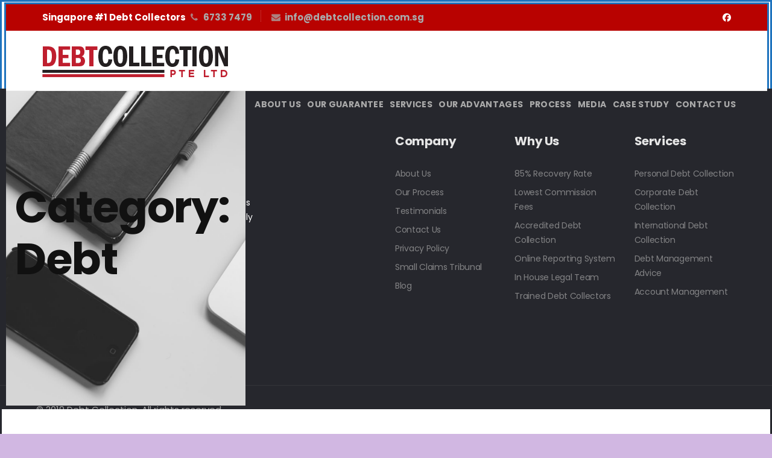

--- FILE ---
content_type: text/html; charset=UTF-8
request_url: https://debtcollection.com.sg/category/wordpress/
body_size: 21156
content:
<!DOCTYPE html>
<html lang="en-US">
<head>
	<meta charset="UTF-8">
			<meta name="viewport" content="width=device-width, initial-scale=1.0">
			<link rel="profile" href="http://gmpg.org/xfn/11">
	<link rel="pingback" href="https://debtcollection.com.sg/xmlrpc.php">
		<meta name='robots' content='index, follow, max-image-preview:large, max-snippet:-1, max-video-preview:-1' />

	<!-- This site is optimized with the Yoast SEO plugin v19.13 - https://yoast.com/wordpress/plugins/seo/ -->
	<title>Debt Archives - Singapore Debt Collection</title>
	<link rel="canonical" href="https://debtcollection.com.sg/category/wordpress/" />
	<meta property="og:locale" content="en_US" />
	<meta property="og:type" content="article" />
	<meta property="og:title" content="Debt Archives - Singapore Debt Collection" />
	<meta property="og:url" content="https://debtcollection.com.sg/category/wordpress/" />
	<meta property="og:site_name" content="Singapore Debt Collection" />
	<meta name="twitter:card" content="summary_large_image" />
	<script type="application/ld+json" class="yoast-schema-graph">{"@context":"https://schema.org","@graph":[{"@type":"CollectionPage","@id":"https://debtcollection.com.sg/category/wordpress/","url":"https://debtcollection.com.sg/category/wordpress/","name":"Debt Archives - Singapore Debt Collection","isPartOf":{"@id":"https://debtcollection.com.sg/#website"},"primaryImageOfPage":{"@id":"https://debtcollection.com.sg/category/wordpress/#primaryimage"},"image":{"@id":"https://debtcollection.com.sg/category/wordpress/#primaryimage"},"thumbnailUrl":"https://debtcollection.com.sg/wp-content/uploads/2019/12/pexels-photo-230544.jpeg","breadcrumb":{"@id":"https://debtcollection.com.sg/category/wordpress/#breadcrumb"},"inLanguage":"en-US"},{"@type":"ImageObject","inLanguage":"en-US","@id":"https://debtcollection.com.sg/category/wordpress/#primaryimage","url":"https://debtcollection.com.sg/wp-content/uploads/2019/12/pexels-photo-230544.jpeg","contentUrl":"https://debtcollection.com.sg/wp-content/uploads/2019/12/pexels-photo-230544.jpeg","width":1880,"height":1253},{"@type":"BreadcrumbList","@id":"https://debtcollection.com.sg/category/wordpress/#breadcrumb","itemListElement":[{"@type":"ListItem","position":1,"name":"Home","item":"https://debtcollection.com.sg/"},{"@type":"ListItem","position":2,"name":"Debt"}]},{"@type":"WebSite","@id":"https://debtcollection.com.sg/#website","url":"https://debtcollection.com.sg/","name":"Singapore Debt Collection","description":"Singapore","potentialAction":[{"@type":"SearchAction","target":{"@type":"EntryPoint","urlTemplate":"https://debtcollection.com.sg/?s={search_term_string}"},"query-input":"required name=search_term_string"}],"inLanguage":"en-US"}]}</script>
	<!-- / Yoast SEO plugin. -->


<link rel='dns-prefetch' href='//fonts.googleapis.com' />
<link rel='dns-prefetch' href='//cdnjs.cloudflare.com' />
<link rel='dns-prefetch' href='//icons.getbootstrap.com' />
<link rel='dns-prefetch' href='//cdn.lineicons.com' />
<link rel='dns-prefetch' href='//cdn.jsdelivr.net' />
<link rel='dns-prefetch' href='//s.w.org' />
<link rel='preconnect' href='https://fonts.gstatic.com' crossorigin />
<link rel="alternate" type="application/rss+xml" title="Singapore Debt Collection &raquo; Feed" href="https://debtcollection.com.sg/feed/" />
<link rel="alternate" type="application/rss+xml" title="Singapore Debt Collection &raquo; Comments Feed" href="https://debtcollection.com.sg/comments/feed/" />
<link rel="alternate" type="application/rss+xml" title="Singapore Debt Collection &raquo; Debt Category Feed" href="https://debtcollection.com.sg/category/wordpress/feed/" />
<script type="text/javascript">
window._wpemojiSettings = {"baseUrl":"https:\/\/s.w.org\/images\/core\/emoji\/13.1.0\/72x72\/","ext":".png","svgUrl":"https:\/\/s.w.org\/images\/core\/emoji\/13.1.0\/svg\/","svgExt":".svg","source":{"concatemoji":"https:\/\/debtcollection.com.sg\/wp-includes\/js\/wp-emoji-release.min.js?ver=5.9.12"}};
/*! This file is auto-generated */
!function(e,a,t){var n,r,o,i=a.createElement("canvas"),p=i.getContext&&i.getContext("2d");function s(e,t){var a=String.fromCharCode;p.clearRect(0,0,i.width,i.height),p.fillText(a.apply(this,e),0,0);e=i.toDataURL();return p.clearRect(0,0,i.width,i.height),p.fillText(a.apply(this,t),0,0),e===i.toDataURL()}function c(e){var t=a.createElement("script");t.src=e,t.defer=t.type="text/javascript",a.getElementsByTagName("head")[0].appendChild(t)}for(o=Array("flag","emoji"),t.supports={everything:!0,everythingExceptFlag:!0},r=0;r<o.length;r++)t.supports[o[r]]=function(e){if(!p||!p.fillText)return!1;switch(p.textBaseline="top",p.font="600 32px Arial",e){case"flag":return s([127987,65039,8205,9895,65039],[127987,65039,8203,9895,65039])?!1:!s([55356,56826,55356,56819],[55356,56826,8203,55356,56819])&&!s([55356,57332,56128,56423,56128,56418,56128,56421,56128,56430,56128,56423,56128,56447],[55356,57332,8203,56128,56423,8203,56128,56418,8203,56128,56421,8203,56128,56430,8203,56128,56423,8203,56128,56447]);case"emoji":return!s([10084,65039,8205,55357,56613],[10084,65039,8203,55357,56613])}return!1}(o[r]),t.supports.everything=t.supports.everything&&t.supports[o[r]],"flag"!==o[r]&&(t.supports.everythingExceptFlag=t.supports.everythingExceptFlag&&t.supports[o[r]]);t.supports.everythingExceptFlag=t.supports.everythingExceptFlag&&!t.supports.flag,t.DOMReady=!1,t.readyCallback=function(){t.DOMReady=!0},t.supports.everything||(n=function(){t.readyCallback()},a.addEventListener?(a.addEventListener("DOMContentLoaded",n,!1),e.addEventListener("load",n,!1)):(e.attachEvent("onload",n),a.attachEvent("onreadystatechange",function(){"complete"===a.readyState&&t.readyCallback()})),(n=t.source||{}).concatemoji?c(n.concatemoji):n.wpemoji&&n.twemoji&&(c(n.twemoji),c(n.wpemoji)))}(window,document,window._wpemojiSettings);
</script>
<style type="text/css">
img.wp-smiley,
img.emoji {
	display: inline !important;
	border: none !important;
	box-shadow: none !important;
	height: 1em !important;
	width: 1em !important;
	margin: 0 0.07em !important;
	vertical-align: -0.1em !important;
	background: none !important;
	padding: 0 !important;
}
</style>
	<link rel='stylesheet' id='tss-css'  href='https://debtcollection.com.sg/wp-content/plugins/testimonial-slider-and-showcase/assets/css/wptestimonial.css?ver=2.4.1' type='text/css' media='all' />
<link rel='stylesheet' id='wppopups-base-css'  href='https://debtcollection.com.sg/wp-content/plugins/wp-popups-lite/src/assets/css/wppopups-base.css?ver=2.2.0.3' type='text/css' media='all' />
<link rel='stylesheet' id='redux-field-social-profiles-frontend-css'  href='https://debtcollection.com.sg/wp-content/plugins/redux-framework/redux-core/inc/extensions/social_profiles/social_profiles/css/field_social_profiles_frontend.css?ver=4.5.8' type='text/css' media='all' />
<!--[if lt IE 9]>
<link rel='stylesheet' id='vc_lte_ie9-css'  href='https://debtcollection.com.sg/wp-content/plugins/js_composer/assets/css/vc_lte_ie9.min.css?ver=6.0.5' type='text/css' media='screen' />
<![endif]-->
<link rel='stylesheet' id='melinda_google_fonts-css'  href='//fonts.googleapis.com/css?family=Source+Sans+Pro%3A400%2C700%7CVarela&#038;ver=5.9.12' type='text/css' media='all' />
<link rel='stylesheet' id='melinda_style-css'  href='https://debtcollection.com.sg/wp-content/themes/melinda/style.css?ver=5.9.12' type='text/css' media='all' />
<style id='melinda_style-inline-css' type='text/css'>
html {
	}

body {
	font-family:Poppins, 'MS Sans Serif', Geneva, sans-serif;font-weight:400;font-size:14px;line-height:24px;color:#444444;font-family:'Poppins', sans-serif;;}



	h1, h2, h3, h4, h5, h6,
	input[type='text'],
	input[type='date'],
	input[type='datetime'],
	input[type='datetime-local'],
	input[type='time'],
	input[type='month'],
	input[type='week'],
	input[type='password'],
	input[type='search'],
	input[type='email'],
	input[type='url'],
	input[type='tel'],
	input[type='number'],
	textarea,
	label[for],
	select,
	input[type='button'],
	input[type='reset'],
	input[type='submit'],
	button,
	.button,
	input[type='button'].__o,
	input[type='reset'].__o,
	input[type='submit'].__o,
	button.__o,
	.button.__o,
	input[type='button'].__light,
	input[type='reset'].__light,
	input[type='submit'].__light,
	button.__light,
	.button.__light,
	.logo_tx,
	.top-h-menu,
	.bottom-f-menu,
	.main-menu,
	.add-menu,
	.main-menu .menu-item-desc,
	.add-menu .menu-item-desc,
	.popup-menu,
	.t-w_h,
	.t-w_desc.__post,
	.t-w-post-category a,
	.t-w-post-author_h,
	.t-w-subcat-el_lk,
	.main-f-top .widget_h,
	.sidebar .widget_h,
	.widget_archive li a,
	.widget_categories li a,
	.widget_nav_menu li a,
	.widget_meta li a,
	.widget_text li a,
	.widget_pages li a,
	.widget_recent_comments li a,
	.widget_recent_entries li a,
	.widget_calendar caption,
	.widget_tag_cloud a,
	.widget_product_tag_cloud a,
	.widget_product_categories li a,
	.widget_price_filter button,
	.widget_layered_nav li a,
	.widget_layered_nav_filters li a,
	.widget_layered_nav_filters a,
	.product_list_widget li,
	.product_list_widget .quantity,
	.widget_shopping_cart .total strong,
	.minicart .total strong,
	.widget_shopping_cart .total .amount,
	.minicart .total .amount,
	.widget_shopping_cart .button:first-child,
	.minicart .button:first-child,
	.minicart_count,
	.lwa-title-sub,
	.lwa-info li,
	.share_tx,
	.share-alt_btn,
	.search-page p,
	.search-el_meta,
	.search-el_type,
	.no-results-page_lbl,
	.no-results-page_lk,
	.post-standard_date,
	.post-standard_date-month,
	.post-standard_h,
	.post-standard_category a,
	.post-standard_author-by,
	.post-standard_author-name,
	.post-standard_comments,
	.post-standard.__quote .post-standard_h,
	.post-standard.__link .post-standard_desc,
	.post-standard.__quote .post-standard_desc,
	.post-standard.__status .post-standard_desc,
	.post-grid_category a,
	.post-grid_h,
	.post-grid_meta,
	.post-grid.__quote .post-grid_h,
	.post-grid.__quote .post-grid_desc,
	.post-grid.__status .post-grid_desc,
	.post-masonry_category a,
	.post-masonry_h,
	.post-masonry_meta,
	.post-masonry.__quote .post-masonry_h,
	.post-masonry.__quote .post-masonry_desc,
	.post-masonry.__status .post-masonry_desc,
	.post-metro_category a,
	.post-metro_date,
	.post-metro.__link .post-metro_desc,
	.post-metro.__quote .post-metro_h,
	.post-metro.__quote .post-metro_desc,
	.post-metro.__status .post-metro_desc,
	.post-single-h,
	.post-single-tags_h,
	.post-single-tags a,
	.post-single-author_h,
	.posts-nav-prev a,
	.posts-nav-next a,
	.post-nav-prev_desc,
	.post-nav-next_desc,
	.post-nav-prev_h,
	.post-nav-next_h,
	.comments-h,
	.comment-date,
	.comment-reply,
	.comment-reply-title,
	.comment-navigation .nav-previous,
	.comment-navigation .nav-next,
	#cancel-comment-reply-link,
	.projects-cat_lk,
	.projects-el_h,
	.projects-el_cat,
	.amount,
	.price,
	.stock,
	.wc-lead,
	.wc-message_cnt a,
	.add_to_cart_inline .added_to_cart,
	.cat-lst-el_lbl,
	.cat-lst-el_btn-w .added_to_cart,
	.cat-lst-el-btn,
	.cat-lst-el-btn.__quick_view,
	.cat-lst-el_h,
	.cat-lst-el_price,
	.cat-lst-pagination,
	.products-related_h,
	.products-upsells_h,
	.product_lbl,
	.product_h,
	.product_review-lk,
	.product-variations_h,
	.product-tabs-el_lk,
	.product-comments-h,
	.product-comments-lst-el_author,
	.product-add-comment_lbl,
	.product-additional-info-el_h,
	.product-meta-el_h,
	.product-meta-el_cnt,
	.add-to-wishlist_tx,
	.cart-lst-el_h,
	.cart-lst-el_cnt.__product,
	.cart-coupon_h,
	.cart-coupon_it,
	.cart-totals_h,
	.cart-totals-lst-el_h,
	.cart-el-variation,
	.shipping-calculator-button,
	.cross-sells_h,
	.checkout-coupon_h,
	.checkout-coupon_it,
	.checkout-billing_h,
	.checkout-shipping_h,
	.checkout-review-order_h,
	.checkout-review-order_cnt th,
	.checkout-review-order_cnt .product-name,
	.checkout-payment ul label a,
	.woocommerce-MyAccount-navigation_h,
	.woocommerce-MyAccount-navigation ul li,
	.wc-account_h,
	.wc-account-address_h,
	.wc-account-address_edit,
	.wc-account-address-form_h,
	.wc-account-login_h,
	.wc-account-register_h,
	.wc-account-reset-password_h,
	.wc-account-edit_h,
	.wc-account-login_form_h,
	.wc-account-register_form_h,
	.wc-account-reset-password_form_h,
	.wc-account-edit_form_h,
	.wc-account-login_separator,
	.wc-account-login-tabs_lk,
	.wc-account-edit-password_h,
	.wc-account-orders_h,
	.wc-account-orders-el_h,
	.wc-account-order-card_h,
	.wc-account-order-el_h,
	.wc-account-order-el_cnt,
	.wc-account-order-el_cnt .variation,
	.track-order_h,
	.wc-thankyou-order-received,
	.ninja-forms-form label,
	.vc_general.vc_btn3,
	.vc_progress_bar .vc_general.vc_single_bar .vc_label,
	.uvc-heading .uvc-main-heading h1,
	.uvc-heading .uvc-main-heading h2,
	.uvc-heading .uvc-main-heading h3,
	.uvc-heading .uvc-main-heading h4,
	.uvc-heading .uvc-main-heading h5,
	.uvc-heading .uvc-main-heading h6,
	.uvc-sub-heading,
	.ult-ib-effect-style1 .ult-new-ib-title,
	.flip-box-wrap .flip-box h3,
	.flip-box-wrap .flip_link a,
	.ultb3-title,
	a.ultb3-btn,
	.ult_countdown,
	.wpb_row .wpb_column .wpb_wrapper .ult_countdown,
	.uvc-type-wrap,
	.stats-block .stats-desc,
	.ult_design_1.ult-cs-black .ult_pricing_table .ult_price_link .ult_price_action_button,
	.ult_design_1.ult-cs-red .ult_pricing_table .ult_price_link .ult_price_action_button,
	.ult_design_1.ult-cs-blue .ult_pricing_table .ult_price_link .ult_price_action_button,
	.ult_design_1.ult-cs-yellow .ult_pricing_table .ult_price_link .ult_price_action_button,
	.ult_design_1.ult-cs-green .ult_pricing_table .ult_price_link .ult_price_action_button,
	.ult_design_1.ult-cs-gray .ult_pricing_table .ult_price_link .ult_price_action_button,
	.ult_featured.ult_design_1 .ult_pricing_table:before,
	.ult_design_1 .ult_pricing_heading .cust-subhead,
	.ult_design_1 .ult_price_body_block,
	.ult_design_4 .ult_pricing_table .ult_pricing_heading h3,
	.ult_design_4 .ult_pricing_table .ult_price_link .ult_price_action_button,
	.vc_grid-filter.vc_grid-filter-default > .vc_grid-filter-item,
	.grid-without-img-el_date,
	.grid-without-img-alt-el_date,
	.grid-def-el_category a,
	.grid-def-el_h,
	.grid-def-el_meta,
	.team-member_job,
	.timeline-separator-text .sep-text,
	.timeline-block .timeline-header h3,
	.timeline-header-block .timeline-header h3,
	.dropcaps_1:first-letter,
	.dropcaps_2:first-letter,
	.dropcaps_3:first-letter,
	.dropcaps_4:first-letter,
	.dropcaps_5:first-letter,
	.dropcaps_6:first-letter,
	.dropcaps_7:first-letter,
	.dropcaps_8:first-letter,
	.dropcaps_9:first-letter,
	.dropcaps_1b:first-letter,
	.dropcaps_2b:first-letter,
	.dropcaps_3b:first-letter,
	.dropcaps_4b:first-letter,
	.dropcaps_5b:first-letter,
	.dropcaps_6b:first-letter,
	.dropcaps_7b:first-letter,
	.dropcaps_8b:first-letter,
	.dropcaps_9b:first-letter
	{
		font-family:Poppins;font-family:'Poppins', sans-serif;;	}


	@media (min-width: 992px) {
		.wc-message_cnt a {
			font-family:Poppins;font-family:'Poppins', sans-serif;;		}
	}


	@media (min-width: 768px) {
		.main-h-top > .container,
		.main-h-bottom > .container {
			width:100%;
			padding-right:30px;
			padding-left:30px;
		}
	}
	@media (min-width: 1200px) {
		.main-h-top > .container,
		.main-h-bottom:not(.__boxed) > .container {
			padding-right:60px;
			padding-left:60px;
		}
	}
		@media (min-width: 768px) {
		.main-cnts-w > .container,
		.main-cnts-before > .container,
		.main-cnts-after > .container {
			width:100%;
			max-width:1740px;
			padding-right:30px;
			padding-left:30px;
		}
					.blog .main-cnts-w > .container,
			.archive .main-cnts-w > .container {
				max-width:none;
			}
			}
	@media (min-width: 1200px) {
		.main-cnts-w > .container,
		.main-cnts-before > .container,
		.main-cnts-after > .container {
			padding-right:60px;
			padding-left:60px;
		}
	}
		@media (min-width: 768px) {
		.main-f-top > .container,
		.main-f-bottom > .container {
			width:100%;
			max-width:1740px;
			padding-right:30px;
			padding-left:30px;
		}
	}
	@media (min-width: 1200px) {
		.main-f-top > .container,
		.main-f-bottom > .container {
			padding-right:60px;
			padding-left:60px;
		}
	}
	
	.main-h-top {
		border-top-width:0;border-right-width:0;border-bottom-width:0;border-left-width:0;border-style:solid;border-color:inherit;background-color:#b80200;	}

	.main-h-top .mods_el-tx,
	.main-h-top .mods_el-menu,
	.main-h-top .mods_el-ic {
		font-weight:700;color:#ffffff;	}


	.main-h-bottom-w {
		border-top-width:0;border-right-width:0;border-bottom-width:1px;border-left-width:0;border-style:solid;border-color:rgba(189,189,189,0.2);padding-top:15px;padding-bottom:15px;	}

	.main-h-bottom:not(.__fixed) .mods-w.__with_separator:before {
		border-color:rgba(189,189,189,0.2);	}

	.main-h-bottom:not(.__fixed) .logo-w {
		padding-top:10px;padding-bottom:10px;	}

	.main-h-bottom:not(.__fixed) .mods {
			}

	.main-h-bottom:not(.__fixed) .main-menu-w {
		padding-top:14px;padding-bottom:10px;	}

	.main-h-bottom:not(.__fixed) .add-menu-w {
			}

	.logo-w,
	.main-menu,
	.add-menu,
	.popup-menu,
	.mobile-menu,
	.main-h-bottom .mods_el-tx,
	.main-h-bottom .mods_el-ic {
			}


	.t-w {
		border-top-width:0;border-right-width:0;border-bottom-width:0;border-left-width:0;border-style:solid;border-color:inherit;padding-top:150px;padding-bottom:180px;text-align:left;	}

	.t-w_bg {
		background-size:cover;background-position:center center;background-image:url(https://debtcollection.com.sg/wp-content/uploads/2019/12/pexels-photo.jpg);	}

	.breadcrumb {
			}

	.t-w_sub-h,
	.t-w_subcat {
			}

	.t-w_h {
			}

	.t-w_desc {
		font-size:22px;line-height:32px;	}

	@media (min-width: 768px) {
		.t-w_desc {
			margin-left:0;		}
	}

.main-cnts-w {
	border-top-width:0;border-right-width:0;border-bottom-width:0;border-left-width:0;border-style:solid;border-color:inherit;}

	.main-f-top {
		border-top-width:0;border-right-width:0;border-bottom-width:0;border-left-width:0;border-style:solid;border-color:inherit;background-color:#26272d;font-family:Poppins;	}

	.main-f-top .widget_h,
	.main-f-top .widget .fa,
	.rpwwt-widget ul li a {
			}


	.main-f-bottom {
		border-top-width:1px;border-right-width:0;border-bottom-width:0;border-left-width:0;border-style:solid;border-color:#333439;background-color:#26272d;	}

	.main-f-bottom .mods_el-tx,
	.main-f-bottom .mods_el-menu,
	.main-f-bottom .mods_el-ic {
		font-family:Poppins;	}


h1, h2, h3, h4{
    color:#111 !important; font-family:'Poppins',sans-serif !important; 
}
.headings,.heading{font-weight:600 !important;}
.nf-form-content textarea.ninja-forms-field {
    height: 100px !important;
}
.add-menu .sub-menu, .main-menu .sub-menu{padding: 2px 20px 20px;}
.main-h-bottom:not(.__fixed) .main-menu-w {
    padding-top: 20px;
}
.page-template-default nav > ul > li > a:hover ,.blog nav > ul > li > a:hover,.single nav > ul > li > a:hover {
    color: #b80200;
}

.page-template-default nav > ul > li > a ,.blog nav > ul > li > a,.single nav > ul > li > a{
    color: #333;
}
.client-img figure {
    box-shadow: 0px 1px 7px #e4dddd;
    padding: 5px;
}
.testis figure {
    box-shadow: 0px 1px 7px #e4dddd;
    padding: 5px;
}
.client-img figure img {
    width: 100%;
    height: 100px;
    object-fit: contain;
}
.vc_col-md-4 .nf-field-label label {
    font-weight: 600 !important; color: #fff !important;
}
.vc_col-sm-4 .nf-field-label label,.vc_col-lg-4 .nf-field-label label {
    font-weight: 600 !important; color: #fff !important;
}
.vc_col-md-4 .nf-form-cont h3, .vc_col-md-4 .nf-form-fields-required ,
.vc_col-lg-4 .nf-form-cont h3, .vc_col-lg-4 .nf-form-fields-required {
    color: #fff !important;
}
.vc_col-sm-4 .nf-form-cont h3, .vc_col-sm-4 .nf-form-fields-required, .vc_col-sm-4 label {
    color: #fff !important;
}
.vc_col-sm-4 .nf-error-msg, .vc_col-sm-4 .ninja-forms-req-symbol ,
.vc_col-md-4 .nf-error-msg, .vc_col-md-4 .ninja-forms-req-symbol,
.vc_col-lg-4 .nf-error-msg, .vc_col-lg-4 .ninja-forms-req-symbol{
    color: #ffdfdf;
}
.vc_col-sm-4  .nf-error .nf-error-msg,.vc_col-lg-4  .nf-error .nf-error-msg,.vc_col-md-4  .nf-error .nf-error-msg {
    color: #000000;
}

#n2-ss-1item2,#n2-ss-1item4,#n2-ss-1item6 {
    color: #fff !important;
}
.whychoose h5{font-weight:400 !important;}
.whychoose h6{margin-bottom:25px !important;}
.whychoose h3{margin-bottom:0px !important;}
.testimonial h3, .testimonial h4, .testimonial p {
    color: #fff !important;
}
article#post-1909 h3.post-grid_h {
    color: #fff !important;
}
.about-area .vc_column-inner {
    min-height: 350px;
}
.minicart.__lg {
    display: none;
}
.nf-field-label label {
    font-weight: 300 !important;
    font-size: 14px !important;
}
.main-h-bottom-w{height:100px !important;}
.add-menu .menu-item, .main-menu .menu-item{margin:0 8px;}
.add-menu a:after, .main-menu a:after,.go_to_top:hover,
.launch-demo a:after, a.vc_single_image-wrapper.prettyphoto:after{background-color: #b80200 !important;}
.vc_column-inner.vc_custom_1465823996755 a,.add-menu .menu-item .current-menu-ancestor>a, .add-menu .menu-item .current-menu-item>a, .main-menu .menu-item .current-menu-ancestor>a, .main-menu .menu-item .current-menu-item>a{color:#b80200 !important;}
.nf-form-content button, .nf-form-content input[type=button], .nf-form-content input[type=submit] {
    border-radius: 5px;
    font-size: 14px;
    font-weight: 500;
    padding: 10px 25px;
}
.nf-error.field-wrap .nf-field-element:after {
    background: #231f20;}
.page-id-2032 .nf-error.field-wrap .nf-field-element:after {
    background: #e80000;} 
.testimonial {
    margin-bottom: 0 !important;
}
.mods-w .mods_el.hidden-xs {
    display: none;
}
.search-form-popup-w .search-form {
    background-color: rgba(184, 2, 0, 0.93) !important;
}
.page-id-1947 .wpb_wrapper a{color:#b80200;}
.fullimg figure img{width:100%;}
.gua-form .wpb_content_element {
    margin-bottom: 15px;
}
.gua-form h3 {
    font-size: 24px;
    margin-top: -28px;
}
.page-id-6366 h1.t-w_h,.page-id-10923 h1,.page-id-2032 h1 ,.page-id-11820 h1,
.page-id-11830 h1,.single-post h1.t-w_h,.post-grid.__image .post-grid_h,
.page-id-10582 .t-w_desc,.page-id-10582 .t-w_h{
    color: #fff !important;
}
.page-id-2032 .vc_custom_1576167676966 .wpb_text_column.wpb_content_element.wpb_animate_when_almost_visible.wpb_bottom-to-top.bottom-to-top.wpb_start_animation.animated h3 {
    color: #fff !important;
    font-size: 21px !important;
}

.vc_column-inner.vc_custom_1575992797939 {
    padding-left: 45px;
}
.pro-row h2{
        font-size: 25px !important;
        font-weight:bold;
    color: #ffffff !important;
}
.pro-row .vc-hoverbox-front {
    min-height: 350px;
    background: #111 !important;
}
.vc-hoverbox-block.vc-hoverbox-back{
    min-height: 315px;
}
.ct-row .wpb_column.vc_column_container.vc_col-sm-4 {
    text-align: center;
}
.page-id-2032 .nf-form-cont h3 {
    display: none;
}
.vc_column-inner.vc_custom_1575805977013 {
    min-height: 275px;
}
.home .vc_column-inner.vc_custom_1575805977013 {
    min-height: 350px;
}
#spu-11924 .spu-container{border-width:0 !important;}
.spu-content h3, .spu-content h6 {
    color: #fff !important;
    font-size: 24px;
    font-weight: 600;
    text-align: center;
}
.spu-content h6 {
    font-size: 16px;
    font-weight: 400;
    line-height: 21px;
    margin-top: 7px;
}
.spu-content .nf-form-fields-required {
    color: #b80200 !important;
    
}
.spu-content #ninja_forms_required_items, .spu-content .nf-field-container {
    margin-bottom: 10px;
}
.spu-content .nf-field-label label {
    color:#fff !important;
    margin-bottom:0px !important;
}
.vc_col-md-4 .nf-response-msg p,.vc_col-sm-4 .nf-response-msg p {
    color: #fff;
}
.spu-content .nf-form-content .listselect-wrap .nf-field-element div, .spu-content .nf-form-content input.ninja-forms-field, .spu-content .nf-form-content select.ninja-forms-field:not([multiple]) {
    height: 39px !important; padding:10px !important;
}
.spu-content .nf-error.field-wrap .nf-field-element:after {
    height: 38px;
    width: 40px;
    line-height: 38px;
}
body .small.mods_el-tx {
    font-size: 15px;
}
.main-h-bottom.__fixed {
    position: fixed;
    top: 44px;
}
.main-h-top.myfixed {
    position: fixed;
    width: 100%;
}	
@media screen and (max-width:1298px) and (min-width:1201px){
    .add-menu .menu-item, .main-menu .menu-item {
        margin: 0 7px 0 0;
    }
    .logo-w.__dark {
        max-width: none;
        margin: 0 !important;
    }
}
@media (max-width:1200px){
.page-template-default nav.popup-menu-w > ul > li > a {
    color: #fff !important;
}
header .mods_el-ic {
    color: #b80200 !important;
}
.main-h-top.myfixed,.main-h-bottom.__fixed{
    position:unset !important;
}
}
@media (max-width:767px){
.vc_custom_1470052060178 iframe{
    height: auto !important;
}
body .small.mods_el-tx {
    font-size: 13px;
}
header a.mods_el.hidden-xs {
    display: inline !important;
    background: #fff;
    border-radius: 100%;
    padding: 1px 5px;
}
header .main-h-bottom-w {
    height: 80px !important;
}
header .main-h-bottom .mods{
    padding:6px 0;
}
.vc_column-inner.vc_custom_1578931699772,.vc_column-inner.vc_custom_1578932943222 {
    padding: 30px 20px !important;
}
}
</style>
<link rel="preload" as="style" href="https://fonts.googleapis.com/css?family=Poppins:100,200,300,400,500,600,700,800,900,100italic,200italic,300italic,400italic,500italic,600italic,700italic,800italic,900italic&#038;subset=latin&#038;display=swap&#038;ver=5.9.12" /><link rel="stylesheet" href="https://fonts.googleapis.com/css?family=Poppins:100,200,300,400,500,600,700,800,900,100italic,200italic,300italic,400italic,500italic,600italic,700italic,800italic,900italic&#038;subset=latin&#038;display=swap&#038;ver=5.9.12" media="print" onload="this.media='all'"><noscript><link rel="stylesheet" href="https://fonts.googleapis.com/css?family=Poppins:100,200,300,400,500,600,700,800,900,100italic,200italic,300italic,400italic,500italic,600italic,700italic,800italic,900italic&#038;subset=latin&#038;display=swap&#038;ver=5.9.12" /></noscript><link rel='stylesheet' id='redux-elusive-icon-css'  href='https://debtcollection.com.sg/wp-content/plugins/redux-framework/redux-core/assets/css/vendor/elusive-icons.css?ver=2.0.0' type='text/css' media='all' />
<link rel='stylesheet' id='font-awesome-css'  href='https://debtcollection.com.sg/wp-content/plugins/redux-framework/redux-core/assets/font-awesome/css/all.css?ver=6.5.2' type='text/css' media='all' />
<link rel='stylesheet' id='font-awesome-4-shims-css'  href='https://debtcollection.com.sg/wp-content/plugins/redux-framework/redux-core/assets/font-awesome/css/v4-shims.css?ver=6.5.2' type='text/css' media='all' />
<link rel='stylesheet' id='icon-select-webfont-0-css'  href='https://cdnjs.cloudflare.com/ajax/libs/MaterialDesign-Webfont/7.2.96/css/materialdesignicons.css?ver=4.5.10' type='text/css' media='all' />
<link rel='stylesheet' id='icon-select-webfont-1-css'  href='https://icons.getbootstrap.com/assets/font/bootstrap-icons.min.css?ver=4.5.10' type='text/css' media='all' />
<link rel='stylesheet' id='icon-select-webfont-2-css'  href='https://cdn.lineicons.com/4.0/lineicons.css?ver=4.5.10' type='text/css' media='all' />
<link rel='stylesheet' id='icon-select-webfont-3-css'  href='https://cdn.jsdelivr.net/gh/devicons/devicon@v2.15.1/devicon.min.css?ver=4.5.10' type='text/css' media='all' />
<link rel="preload" as="style" href="https://fonts.googleapis.com/css?family=Poppins:100,200,300,400,500,600,700,800,900,100italic,200italic,300italic,400italic,500italic,600italic,700italic,800italic,900italic%7CAbel:400&#038;subset=latin&#038;display=swap&#038;ver=5.9.12" /><link rel="stylesheet" href="https://fonts.googleapis.com/css?family=Poppins:100,200,300,400,500,600,700,800,900,100italic,200italic,300italic,400italic,500italic,600italic,700italic,800italic,900italic%7CAbel:400&#038;subset=latin&#038;display=swap&#038;ver=5.9.12" media="print" onload="this.media='all'"><noscript><link rel="stylesheet" href="https://fonts.googleapis.com/css?family=Poppins:100,200,300,400,500,600,700,800,900,100italic,200italic,300italic,400italic,500italic,600italic,700italic,800italic,900italic%7CAbel:400&#038;subset=latin&#038;display=swap&#038;ver=5.9.12" /></noscript><!--n2css--><!--n2js--><script type='text/javascript' src='https://debtcollection.com.sg/wp-includes/js/jquery/jquery.min.js?ver=3.6.0' id='jquery-core-js'></script>
<script type='text/javascript' src='https://debtcollection.com.sg/wp-includes/js/jquery/jquery-migrate.min.js?ver=3.3.2' id='jquery-migrate-js'></script>
<link rel="https://api.w.org/" href="https://debtcollection.com.sg/wp-json/" /><link rel="alternate" type="application/json" href="https://debtcollection.com.sg/wp-json/wp/v2/categories/20" /><meta name="generator" content="Redux 4.5.10" /><style type="text/css">.recentcomments a{display:inline !important;padding:0 !important;margin:0 !important;}</style><style type="text/css" id="spu-css-11924" class="spu-css">		#spu-bg-11924 {
			background-color: rgba(0, 0, 0, 0.71);
		}

		#spu-11924 .spu-close {
			font-size: 40px;
			color: rgb(255, 255, 255);
			text-shadow: 0 1px 0 #000;
		}

		#spu-11924 .spu-close:hover {
			color: #000;
		}

		#spu-11924 {
			background-color: rgb(255, 255, 255);
			max-width: 600px;
			border-radius: 0px;
							background-image: url( https://debtcollection.com.sg/wp-content/uploads/2020/02/pexels-photo-3052361.jpeg );
				background-repeat: no-repeat;
				background-size: cover;
			
					height: 700px;
					box-shadow:  0px 0px 0px 0px #ccc;
				}

		#spu-11924 .spu-container {
					border: 5px solid;
			border-color: rgb(59, 74, 59);
			border-radius: 0px;
			margin: 14px;
					padding: 25px;
			height: calc(100% - 28px);
		}
								</style>
		<link rel="icon" href="https://debtcollection.com.sg/wp-content/uploads/2019/12/index.png" sizes="32x32" />
<link rel="icon" href="https://debtcollection.com.sg/wp-content/uploads/2019/12/index.png" sizes="192x192" />
<link rel="apple-touch-icon" href="https://debtcollection.com.sg/wp-content/uploads/2019/12/index.png" />
<meta name="msapplication-TileImage" content="https://debtcollection.com.sg/wp-content/uploads/2019/12/index.png" />
<style id="redux_demo-dynamic-css" title="dynamic-css" class="redux-options-output">.site-title, .wp-block-site-title a{color:#000000!important;}.footer, #site-footer, .site-footer, footer{background-color:#b80200;}.site-header, header{background:linear-gradient(90deg,#1e73be 0%, #00897e 100%);background:-moz-linear-gradient(0deg,#1e73be 0%, #00897e 100%);background:-webkit-linear-gradient(0deg,#1e73be 0%, #00897e 100%);background:-o-linear-gradient(0deg,#1e73be 0%, #00897e 100%);background:-ms-linear-gradient(0deg,#1e73be 0%, #00897e 100%)}.posted-on, .wp-block-post-date a{color:rgba(184,2,0,0.72)!important;}a{color:#aaa !important;}a:hover{color:#bbb !important;}a:active{color:#ccc !important;}body{background-color:#d1b7e2 !important;}.site-header, header{border-top:3px solid #1e73be;border-bottom:3px solid #1e73be;border-left:3px solid #1e73be;border-right:3px solid #1e73be;}body{border-top:3px solid #1e73be;border-bottom:3px solid #1e73be;border-left:3px solid #1e73be;border-right:3px solid #1e73be;}.site-header, header{margin-top:1px;margin-right:2px;margin-bottom:3px;margin-left:4px;}.header-image img, .site-logo, .wp-block-site-logo{filter: grayscale(50%);-webkit-filter: grayscale(50%);}.site-content{max-width:75px;}.site-footer{max-width:100px;}.site-footer{min-width:300px;}.content-area{max-width:40px;}p{font-family:Arial,Helvetica,sans-serif;font-weight:Normal;font-style:normal;color:#dd9933;font-size:30px;}h2.site-description, h2.entry-title, .site-description, h2.wp-block-post-title{font-family:Abel;line-height:40px;font-weight:normal;font-style:700;color:#333;font-size:33px;}.site-title, .wp-block-site-title{font-family:Arial, Helvetica, sans-serif;font-weight:Normal;font-style:normal;font-size:30px;margin-top:20px;margin-bottom:20px;text-shadow:1px 1px 4px #000000;}</style><noscript><style> .wpb_animate_when_almost_visible { opacity: 1; }</style></noscript></head>

<body class="archive category category-wordpress category-20 wpb-js-composer js-comp-ver-6.0.5 vc_responsive">
	<section class="
		main-w
		js--main-w
		 __normal	">
		<div class="main-brd __top"></div>
		<div class="main-brd __right"></div>
		<div class="main-brd __bottom"></div>
		<div class="main-brd __left"></div>

		<header>

			<div class="main-h js--main-h ">
				
<div class="main-h-top">
	<div class="container">
		<div class="row __inline">
							<div class="col-sm-8 __inline"><div>
					<div class="mods text-center text-left-sm">
						<div class="mods_el"><div class="small mods_el-tx"><span class="hidden-xs">Singapore #1 Debt Collectors</span> <a style="color: #fff;" title="Call Us" href="tel:+6567337479"><i class="fa fa-phone"></i> 6733 7479</a> <i class="melinda-separator"></i><a style="color: #fff;" title="Write Us" href="mailto:info@debtcollection.com.sg"> <i class="fa fa-envelope"></i> info@debtcollection.com.sg</a></div></div>						<span class="mods_el __separator hidden-xs"></span>
											</div>
				</div></div>
										<div class="col-sm-4 __inline"><div>
					<div class="mods text-center text-right-sm">
						
						
						
						
						
									<a
				href="https://www.facebook.com/DebtCollectionSG/"
				target="_blank"
				class="mods_el hidden-xs"
			><span class="mods_el-ic"><i class="fa  fa-facebook"></i></span></a>
			<span class="mods_el hidden-xs __separator"></span>
						
											</div>
				</div></div>
					</div>
	</div>
</div>

<div class="main-h-bottom-w"><div class="
	main-h-bottom
	js--main-h-bottom
	 __light __layout4 js--fixed-header"><div class="container"><div class="main-h-bottom-cnt">


	

			<div class="logo-w __dark" style="width:308px">
			<a href="https://debtcollection.com.sg/">
				<img class="logo __not-retina" alt="Singapore Debt Collection" src="https://debtcollection.com.sg/wp-content/uploads/2019/12/logo.png">
				<img class="logo __retina" alt="Singapore Debt Collection" src="https://debtcollection.com.sg/wp-content/uploads/2019/12/logo.png">			</a>
		</div>
					<div class="logo-w __light" style="width:308px">
				<a href="https://debtcollection.com.sg/">
					<img class="logo __not-retina" alt="Singapore Debt Collection" src="https://debtcollection.com.sg/wp-content/uploads/2019/12/logo.png">
					<img class="logo __retina" alt="Singapore Debt Collection" src="https://debtcollection.com.sg/wp-content/uploads/2019/12/logo.png">				</a>
			</div>
		

	<div class="main-h-bottom_menu-and-mods">

					<div class="mods-w hidden-lg">
				<div class="mods">
						<span class="mods_el hidden-xs hidden-lg __separator"></span>
	<div class="mods_el hidden-lg"><div class="popup-menu-mod">
		<a href="#" class="js--show-next"><span class="mods_el-ic"><span class="icon-menu xbig"></span></span></a>
		<div class="popup-menu-popup js--show-me js-popup-menu-popup">
			<span class="vertical-helper"></span><nav class="popup-menu-w"><ul id="menu-menu-main" class="popup-menu js-popup-menu"><li id="menu-item-11713" class="menu-item menu-item-type-post_type menu-item-object-page menu-item-has-children menu-item-11713"><a href="https://debtcollection.com.sg/about-us/">About Us</a>
<ul class="sub-menu">
	<li id="menu-item-11714" class="menu-item menu-item-type-post_type menu-item-object-page menu-item-11714"><a href="https://debtcollection.com.sg/our-vision/">Vision and Mission</a></li>
</ul>
</li>
<li id="menu-item-11733" class="menu-item menu-item-type-post_type menu-item-object-page menu-item-11733"><a href="https://debtcollection.com.sg/our-guarantee/">Our Guarantee</a></li>
<li id="menu-item-11712" class="menu-item menu-item-type-post_type menu-item-object-page menu-item-11712"><a href="https://debtcollection.com.sg/services/">Services</a></li>
<li id="menu-item-11756" class="menu-item menu-item-type-post_type menu-item-object-page menu-item-has-children menu-item-11756"><a href="https://debtcollection.com.sg/our-advantages/">Our Advantages</a>
<ul class="sub-menu">
	<li id="menu-item-11775" class="menu-item menu-item-type-post_type menu-item-object-page menu-item-11775"><a href="https://debtcollection.com.sg/our-advantages/experts-in-bad-debt-recovery/">Experts in bad Debt Recovery</a></li>
	<li id="menu-item-11778" class="menu-item menu-item-type-post_type menu-item-object-page menu-item-11778"><a href="https://debtcollection.com.sg/our-advantages/enhanced-recovery-through-technology/">Enhanced Recovery Through Technology</a></li>
	<li id="menu-item-11777" class="menu-item menu-item-type-post_type menu-item-object-page menu-item-11777"><a href="https://debtcollection.com.sg/our-advantages/dedicated-customer-service/">Dedicated Customer Service</a></li>
</ul>
</li>
<li id="menu-item-11757" class="menu-item menu-item-type-post_type menu-item-object-page menu-item-11757"><a href="https://debtcollection.com.sg/the-process/">Process</a></li>
<li id="menu-item-11795" class="menu-item menu-item-type-post_type menu-item-object-page menu-item-11795"><a href="https://debtcollection.com.sg/media/">Media</a></li>
<li id="menu-item-11818" class="menu-item menu-item-type-post_type menu-item-object-page menu-item-11818"><a href="https://debtcollection.com.sg/case-study/">Case Study</a></li>
<li id="menu-item-11819" class="menu-item menu-item-type-post_type menu-item-object-page menu-item-11819"><a href="https://debtcollection.com.sg/contact-us/">Contact Us</a></li>
</ul></nav>
			<a href="#" class="popup-menu-popup-close js--hide-me"><span class="icon-cross"></span></a>
		</div>
	</div></div>
					</div>
			</div>
		
					<nav class="main-menu-w hidden-xs hidden-sm hidden-md"><ul id="menu-menu-main-1" class="js--scroll-nav main-menu"><li class="menu-item menu-item-type-post_type menu-item-object-page menu-item-has-children menu-item-11713"><a href="https://debtcollection.com.sg/about-us/">About Us</a>
<ul class="sub-menu">
	<li class="menu-item menu-item-type-post_type menu-item-object-page menu-item-11714"><a href="https://debtcollection.com.sg/our-vision/">Vision and Mission</a></li>
</ul>
</li>
<li class="menu-item menu-item-type-post_type menu-item-object-page menu-item-11733"><a href="https://debtcollection.com.sg/our-guarantee/">Our Guarantee</a></li>
<li class="menu-item menu-item-type-post_type menu-item-object-page menu-item-11712"><a href="https://debtcollection.com.sg/services/">Services</a></li>
<li class="menu-item menu-item-type-post_type menu-item-object-page menu-item-has-children menu-item-11756"><a href="https://debtcollection.com.sg/our-advantages/">Our Advantages</a>
<ul class="sub-menu">
	<li class="menu-item menu-item-type-post_type menu-item-object-page menu-item-11775"><a href="https://debtcollection.com.sg/our-advantages/experts-in-bad-debt-recovery/">Experts in bad Debt Recovery</a></li>
	<li class="menu-item menu-item-type-post_type menu-item-object-page menu-item-11778"><a href="https://debtcollection.com.sg/our-advantages/enhanced-recovery-through-technology/">Enhanced Recovery Through Technology</a></li>
	<li class="menu-item menu-item-type-post_type menu-item-object-page menu-item-11777"><a href="https://debtcollection.com.sg/our-advantages/dedicated-customer-service/">Dedicated Customer Service</a></li>
</ul>
</li>
<li class="menu-item menu-item-type-post_type menu-item-object-page menu-item-11757"><a href="https://debtcollection.com.sg/the-process/">Process</a></li>
<li class="menu-item menu-item-type-post_type menu-item-object-page menu-item-11795"><a href="https://debtcollection.com.sg/media/">Media</a></li>
<li class="menu-item menu-item-type-post_type menu-item-object-page menu-item-11818"><a href="https://debtcollection.com.sg/case-study/">Case Study</a></li>
<li class="menu-item menu-item-type-post_type menu-item-object-page menu-item-11819"><a href="https://debtcollection.com.sg/contact-us/">Contact Us</a></li>
</ul></nav>
		
	</div>


	

</div></div></div></div>
			</div>


			<div class="
	t-w
	js--t-w
	 __parallax">


			<div class="t-w_bg js--t-w-bg"
				></div>
				<div class="t-w_bg-overlay" style="background-color:0,0,0;"></div>


	<div class="js--under-main-h"></div>


	<div class="t-w_cnt js--t-w-cnt">
		<div class="container">
		<h1 class="t-w_h">Category: <span>Debt</span></h1>		</div>
	</div>


	

</div>

		</header>

		<div class="main-cnts-before">
					</div>

		<div id="main-content" class="main-cnts-w">
			<div class="container">									
					<main class="main-cnts ">

			<div class="row js--masonry">
	
	
		
			<div class="col-xs-12 col-sm-6 col-md-4 col-xl-3 col-xxxl-2 js--masonry-col"></div>
<div class="col-xs-12 col-sm-6 col-md-4 col-xl-3 col-xxxl-2 animate-on-screen js--animate-on-screen">
	<article id="post-1912" class="post-grid js--post-grid __image post-1912 post type-post status-publish format-image has-post-thumbnail hentry category-wordpress post_format-post-format-image">
		

	<div class="post-grid_img-w">
		<div class="post-grid_img" style="background-image:url(https://debtcollection.com.sg/wp-content/uploads/2019/12/pexels-photo-230544-900x600.jpeg)"></div>	</div>



	<div class="post-grid_category">
		<a href="https://debtcollection.com.sg/category/wordpress/" rel="category tag">Debt</a>	</div>

<div class="post-grid_desc-w">
	
<header><h3 class="post-grid_h">Tips for Selecting a Debt Collection Agency</h3></header>
	<div class="post-grid_desc">
		<p>When you look for an effective debt collection agency that can collect your debt without any difficulty and unwanted situation, you ask your friends and people around you. But generally,&#8230;</p>
	</div>
</div>


<div class="post-grid_meta">

	<span class="post-grid_date"><time datetime="2016-04-29T12:37:45+00:00">April 29, 2016</time></span>

	
</div>


<a href="https://debtcollection.com.sg/tips-for-selecting-a-debt-collection-agency/" class="post-grid_lk" rel="bookmark" title="Tips for Selecting a Debt Collection Agency"></a>
	</article>
</div>

		
			
<div class="col-xs-12 col-md-8 col-xl-6 col-xxxl-4 animate-on-screen js--animate-on-screen">
	<article id="post-1909" class="post-grid js--post-grid __aside __double post-1909 post type-post status-publish format-aside has-post-thumbnail hentry category-wordpress post_format-post-format-aside">
		

	<div class="post-grid_img-w">
		<div class="post-grid_img" style="background-image:url(https://debtcollection.com.sg/wp-content/uploads/2019/12/pexels-photo-613508-900x600.jpeg)"></div>	</div>



	<div class="post-grid_category">
		<a href="https://debtcollection.com.sg/category/wordpress/" rel="category tag">Debt</a>	</div>

<div class="post-grid_desc-w">
	
	
<header><h3 class="post-grid_h">Recovering Broken Promises – Personal Debt Collection</h3></header>
	<div class="post-grid_desc">
		<p>Personal debt collection in Singapore is always a big issue. Individuals often find it harder to collect because they don’t have the legal might of a full business behind them&#8230;.</p>
	</div>
</div>


<div class="post-grid_meta">

	<span class="post-grid_date"><time datetime="2016-04-29T12:22:48+00:00">April 29, 2016</time></span>

	
</div>


<a href="https://debtcollection.com.sg/recovering-broken-promises-personal-debt-collection/" class="post-grid_lk" rel="bookmark" title="Recovering Broken Promises – Personal Debt Collection"></a>
	</article>
</div>

		
			
<div class="col-xs-12 col-sm-6 col-md-4 col-xl-3 col-xxxl-2 animate-on-screen js--animate-on-screen">
	<article id="post-1843" class="post-grid js--post-grid __standard post-1843 post type-post status-publish format-standard has-post-thumbnail hentry category-wordpress">
		

	<div class="
		post-grid_img-w
					js--post-grid-with-img
			">
	<img width="900" height="600" src="https://debtcollection.com.sg/wp-content/uploads/2016/04/placeholder-1600-900x600.jpg" class="post-grid_img wp-post-image" alt="" title="Singapore Legal and Professional Debt Collection Agency" srcset="https://debtcollection.com.sg/wp-content/uploads/2016/04/placeholder-1600-900x600.jpg 900w, https://debtcollection.com.sg/wp-content/uploads/2016/04/placeholder-1600-510x340.jpg 510w" sizes="(max-width: 900px) 100vw, 900px" />	</div>



<div class="post-grid_desc-w">
	
	<div class="post-grid_category">
		<a href="https://debtcollection.com.sg/category/wordpress/" rel="category tag">Debt</a>	</div>

	
<header><h3 class="post-grid_h">Singapore Legal and Professional Debt Collection Agency</h3></header>
	<div class="post-grid_desc">
		<p>Debt The problem of debts that go unpaid is a worldwide challenge that hinders the progress of many enterprises, businesses and even individuals who suffer cash flow difficulties as a&#8230;</p>
	</div>
</div>


<div class="post-grid_meta">

	<span class="post-grid_date"><time datetime="2016-04-28T15:55:25+00:00">April 28, 2016</time></span>

	
</div>


<a href="https://debtcollection.com.sg/singapore-legal-and-professional-debt-collection-agency/" class="post-grid_lk" rel="bookmark" title="Singapore Legal and Professional Debt Collection Agency"></a>
	</article>
</div>

		
	
			</div>
			




					</main>

												</div>		</div>

		<div class="main-cnts-after">
					</div>

		<footer class="
			main-f
			js--main-f
			js--main-f-fixed		"><div class="main-f-inner js--main-f-inner">
			<div class="main-f-top">
	<div class="container">
		<div class="row">
							<div class="col-sm-4">
					<div id="text-2" class="widget widget_text"><h6 class="widget_h">Debt Collection Singapore</h6>			<div class="textwidget"><div>Debt Collection Singapore gives a broad range of Debt Collection Services and Financial Management Strategies to secure your business is operating as efficiently and proficiently necessarily possible.<br><br></div>
<div class="f-info">
<b>Find Us: </b>1 Scotts Road, <br>#24-10, Shaw Centre Singapore 228208<br><br>
<b>Call Us: </b> <a href="tel:+6567337479">+65 6733 7479</a><br><br>
<b> Write Us: </b><a href="mailto:info@debtcollection.com.sg"> info@debtcollection.com.sg</a>
</div></div>
		</div>				</div>
										<div class="col-sm-2">
					<div id="text-3" class="widget widget_text">			<div class="textwidget"><br></div>
		</div>				</div>
										<div class="col-sm-2">
					<div id="text-4" class="widget widget_text"><h6 class="widget_h">Company</h6>			<div class="textwidget"><ul>
<li><a href="/about-us">About Us</a></li>
<li><a href="/the-process/">Our Process</a></li>
<li><a href="/case-study/">Testimonials </a></li>
<li><a href="/contact-us/">Contact Us</a></li>
<li><a href="/privacy-policy/">Privacy Policy</a></li>
<li><a href="/small-claims-enforcement/">Small Claims Tribunal </a></li>
<li><a href="/blog/">Blog</a></li>
</ul>
</div>
		</div>				</div>
										<div class="col-sm-2">
					<div id="text-5" class="widget widget_text"><h6 class="widget_h">Why Us</h6>			<div class="textwidget"><ul>
<li><a href="/small-claims-tribunal/">85% Recovery Rate</a></li>
<li><a href="/small-claims-tribunal//">Lowest Commission Fees</a></li>
<li><a href="/small-claims-tribunal//">Accredited Debt Collection</a></li>
<li><a href="/small-claims-tribunal//">Online Reporting System</a></li>
<li><a href="/small-claims-tribunal//">In House Legal Team</a></li>
<li><a href="/small-claims-tribunal//">Trained Debt Collectors</a></li>
</ul>


</div>
		</div>				</div>
										<div class="col-sm-2">
					<div id="text-6" class="widget widget_text"><h6 class="widget_h">Services</h6>			<div class="textwidget"><ul>
<li><a href="/service/personal-debt-collection/">Personal Debt Collection</a></li>
<li><a href="/service/corporate-debt-collection/">Corporate Debt Collection</a></li>
<li><a href="/service/small-claims-enforcement/">International Debt Collection</a></li>
<li><a href="/expert-debt-management-advice/">Debt Management Advice</a></li>
<li><a href="/service/account-management-advice/">Account Management</a></li>
</ul>

</div>
		</div>				</div>
								</div>
	</div>
</div>
<div class="main-f-bottom">
	<div class="container">
		<div class="row">
							<div class="col-sm-6">
					<div class="
						mods
						text-center
						text-left-sm
					">
						<div class="mods_el"><div class="small mods_el-tx">© 2019 Debt Collection. All rights reserved.</div></div> <span class="mods_el __separator"></span>											</div>
				</div>
										<div class="col-sm-6">
					<div class="
						mods
						text-center
						text-right-sm
					">
						
						
						
											</div>
				</div>
					</div>
	</div>
</div>
		</div></footer>

					<a href="#" class="go_to_top js--go_to_top"><span class="icon-arrow-up"></span></a>
		
		<div class="popup-quick-view js--popup-quick-view">
			<div class="popup-quick-view_loader"><i class="fa fa-spinner fa-pulse fa-3x"></i></div>
			<a href="#" class="popup-quick-view_close-bg js--popup-quick-view-close"></a>
			<span class="vertical-helper"></span><div class="popup-quick-view_cnt js--popup-quick-view-cnt"></div>
		</div>
	</section>

	<!-- PhotoSwipe -->
	<div class="pswp" tabindex="-1" role="dialog" aria-hidden="true">
		<div class="pswp__bg"></div>
		<div class="pswp__scroll-wrap">
			<div class="pswp__container">
				<div class="pswp__item"></div>
				<div class="pswp__item"></div>
				<div class="pswp__item"></div>
			</div>
			<div class="pswp__ui pswp__ui--hidden">
				<div class="pswp__top-bar">
					<div class="pswp__counter"></div>
					<button class="pswp__button pswp__button--close" title="Close (Esc)"></button>
					<button class="pswp__button pswp__button--fs" title="Toggle fullscreen"></button>
					<button class="pswp__button pswp__button--zoom" title="Zoom in/out"></button>
					<div class="pswp__preloader">
						<div class="pswp__preloader__icn">
							<div class="pswp__preloader__cut">
								<div class="pswp__preloader__donut"></div>
							</div>
						</div>
					</div>
				</div>
				<div class="pswp__share-modal pswp__share-modal--hidden pswp__single-tap">
					<div class="pswp__share-tooltip"></div>
				</div>
				<button class="pswp__button pswp__button--arrow--left" title="Previous (arrow left)">
				</button>
				<button class="pswp__button pswp__button--arrow--right" title="Next (arrow right)">
				</button>
				<div class="pswp__caption">
					<div class="pswp__caption__center"></div>
				</div>
			</div>
		</div>
	</div>
	<!-- End PhotoSwipe -->

		
<!--Start of Tawk.to Script (0.9.3)-->
<script id="tawk-script" type="text/javascript">
var Tawk_API = Tawk_API || {};
var Tawk_LoadStart=new Date();
(function(){
	var s1 = document.createElement( 'script' ),s0=document.getElementsByTagName( 'script' )[0];
	s1.async = true;
	s1.src = 'https://embed.tawk.to/5b7e67e1f31d0f771d84100c/default';
	s1.charset = 'UTF-8';
	s1.setAttribute( 'crossorigin','*' );
	s0.parentNode.insertBefore( s1, s0 );
})();
</script>
<!--End of Tawk.to Script (0.9.3)-->

<div class="wppopups-whole" style="display: none"><div class="spu-bg " id="spu-bg-11924"></div><div class="spu-box spu-animation-fade spu-theme-elegant spu-position-centered" id="spu-11924" data-id="11924" data-parent="0" data-settings="{&quot;position&quot;:{&quot;position&quot;:&quot;centered&quot;},&quot;animation&quot;:{&quot;animation&quot;:&quot;fade&quot;},&quot;colors&quot;:{&quot;show_overlay&quot;:&quot;yes-color&quot;,&quot;overlay_color&quot;:&quot;rgba(0, 0, 0, 0.71)&quot;,&quot;overlay_blur&quot;:&quot;2&quot;,&quot;bg_color&quot;:&quot;rgb(255, 255, 255)&quot;,&quot;bg_img&quot;:&quot;https:\/\/debtcollection.com.sg\/wp-content\/uploads\/2020\/02\/pexels-photo-3052361.jpeg&quot;,&quot;bg_img_repeat&quot;:&quot;no-repeat&quot;,&quot;bg_img_size&quot;:&quot;cover&quot;},&quot;close&quot;:{&quot;close_color&quot;:&quot;rgb(255, 255, 255)&quot;,&quot;close_hover_color&quot;:&quot;#000&quot;,&quot;close_shadow_color&quot;:&quot;#000&quot;,&quot;close_size&quot;:&quot;40&quot;,&quot;close_position&quot;:&quot;top_right&quot;},&quot;popup_box&quot;:{&quot;width&quot;:&quot;600&quot;,&quot;padding&quot;:&quot;25&quot;,&quot;auto_height&quot;:&quot;no&quot;,&quot;height&quot;:&quot;700px&quot;},&quot;border&quot;:{&quot;border_type&quot;:&quot;solid&quot;,&quot;border_color&quot;:&quot;rgb(59, 74, 59)&quot;,&quot;border_width&quot;:&quot;5&quot;,&quot;border_radius&quot;:&quot;0&quot;,&quot;border_margin&quot;:&quot;14&quot;},&quot;shadow&quot;:{&quot;shadow_color&quot;:&quot;#ccc&quot;,&quot;shadow_type&quot;:&quot;outset&quot;,&quot;shadow_x_offset&quot;:&quot;0&quot;,&quot;shadow_y_offset&quot;:&quot;0&quot;,&quot;shadow_blur&quot;:&quot;0&quot;,&quot;shadow_spread&quot;:&quot;0&quot;},&quot;css&quot;:{&quot;custom_css&quot;:&quot;&quot;},&quot;id&quot;:&quot;11924&quot;,&quot;rules&quot;:{&quot;group_0&quot;:{&quot;rule_0&quot;:{&quot;rule&quot;:&quot;page_type&quot;,&quot;operator&quot;:&quot;==&quot;,&quot;value&quot;:&quot;all_pages&quot;}}},&quot;settings&quot;:{&quot;popup_title&quot;:&quot;mypopup&quot;,&quot;popup_desc&quot;:&quot;&quot;,&quot;test_mode&quot;:&quot;0&quot;,&quot;powered_link&quot;:&quot;0&quot;,&quot;popup_class&quot;:&quot;&quot;,&quot;popup_hidden_class&quot;:&quot;spu-theme-elegant&quot;,&quot;close_on_conversion&quot;:&quot;1&quot;,&quot;conversion_cookie_name&quot;:&quot;spu_conversion_11924&quot;,&quot;conversion_cookie_duration&quot;:&quot;999&quot;,&quot;conversion_cookie_type&quot;:&quot;d&quot;,&quot;closing_cookie_name&quot;:&quot;spu_closing_11924&quot;,&quot;closing_cookie_duration&quot;:&quot;999&quot;,&quot;closing_cookie_type&quot;:&quot;d&quot;},&quot;triggers&quot;:{&quot;trigger_0&quot;:{&quot;trigger&quot;:&quot;seconds&quot;,&quot;value&quot;:&quot;3&quot;}}}" data-need_ajax="0"><div class="spu-container "><div class="spu-content"><h3>Free Consultation</h3>
<h6>Our trusted professionals can help you achieve this with a full service solution. Arrange a free consultation today. Call us at <a href="tel:+6567337479" title="Call Us">+65 67337479</a>, or provide your details below.</h6>
<noscript class="ninja-forms-noscript-message">
	Notice: JavaScript is required for this content.</noscript>
<div id="nf-form-2-cont" class="nf-form-cont" aria-live="polite" aria-labelledby="nf-form-title-2" aria-describedby="nf-form-errors-2" role="form">

    <div class="nf-loading-spinner"></div>

</div>
        <!-- That data is being printed as a workaround to page builders reordering the order of the scripts loaded-->
        <script>var formDisplay=1;var nfForms=nfForms||[];var form=[];form.id='2';form.settings={"objectType":"Form Setting","editActive":true,"title":"Enquiry","created_at":"2020-02-07 00:28:57","form_title":"Enquiry","default_label_pos":"above","show_title":"0","clear_complete":"1","hide_complete":"1","logged_in":"0","wrapper_class":"","element_class":"","key":"","add_submit":"1","currency":"","unique_field_error":"A form with this value has already been submitted.","not_logged_in_msg":"","sub_limit_msg":"The form has reached its submission limit.","calculations":[],"formContentData":["firstname_1523908368154","lastname_1523908369534","email_1523908522614","phone_1523908588264","submit_1523908548082"],"drawerDisabled":false,"allow_public_link":0,"embed_form":"","changeEmailErrorMsg":"Please enter a valid email address!","changeDateErrorMsg":"Please enter a valid date!","confirmFieldErrorMsg":"These fields must match!","fieldNumberNumMinError":"Number Min Error","fieldNumberNumMaxError":"Number Max Error","fieldNumberIncrementBy":"Please increment by ","formErrorsCorrectErrors":"Please correct errors before submitting this form.","validateRequiredField":"This is a required field.","honeypotHoneypotError":"Honeypot Error","fieldsMarkedRequired":"Fields marked with an <span class=\"ninja-forms-req-symbol\">*<\/span> are required","ninjaForms":"Ninja Forms","fieldTextareaRTEInsertLink":"Insert Link","fieldTextareaRTEInsertMedia":"Insert Media","fieldTextareaRTESelectAFile":"Select a file","formHoneypot":"If you are a human seeing this field, please leave it empty.","fileUploadOldCodeFileUploadInProgress":"File Upload in Progress.","fileUploadOldCodeFileUpload":"FILE UPLOAD","currencySymbol":"&#36;","thousands_sep":",","decimal_point":".","siteLocale":"en_US","dateFormat":"m\/d\/Y","startOfWeek":"1","of":"of","previousMonth":"Previous Month","nextMonth":"Next Month","months":["January","February","March","April","May","June","July","August","September","October","November","December"],"monthsShort":["Jan","Feb","Mar","Apr","May","Jun","Jul","Aug","Sep","Oct","Nov","Dec"],"weekdays":["Sunday","Monday","Tuesday","Wednesday","Thursday","Friday","Saturday"],"weekdaysShort":["Sun","Mon","Tue","Wed","Thu","Fri","Sat"],"weekdaysMin":["Su","Mo","Tu","We","Th","Fr","Sa"],"recaptchaConsentMissing":"reCaptcha validation couldn&#039;t load.","recaptchaMissingCookie":"reCaptcha v3 validation couldn&#039;t load the cookie needed to submit the form.","recaptchaConsentEvent":"Accept reCaptcha cookies before sending the form.","currency_symbol":"","beforeForm":"","beforeFields":"","afterFields":"","afterForm":""};form.fields=[{"objectType":"Field","objectDomain":"fields","editActive":false,"order":1,"label":"First Name","type":"firstname","key":"firstname_1523908368154","label_pos":"above","required":1,"default":"","placeholder":"","container_class":"one-half first","element_class":"","admin_label":"","help_text":"","custom_name_attribute":"fname","field_label":"First Name","field_key":"firstname_1523908368154","personally_identifiable":1,"value":"","id":6,"beforeField":"","afterField":"","parentType":"firstname","element_templates":["firstname","input"],"old_classname":"","wrap_template":"wrap"},{"objectType":"Field","objectDomain":"fields","editActive":false,"order":2,"label":"Last Name","type":"lastname","key":"lastname_1523908369534","label_pos":"above","required":1,"default":"","placeholder":"","container_class":"one-half second","element_class":"","admin_label":"","help_text":"","custom_name_attribute":"lname","drawerDisabled":"","field_label":"Last Name","field_key":"lastname_1523908369534","personally_identifiable":1,"value":"","id":7,"beforeField":"","afterField":"","parentType":"lastname","element_templates":["lastname","input"],"old_classname":"","wrap_template":"wrap"},{"objectType":"Field","objectDomain":"fields","editActive":false,"order":3,"label":"Email","type":"email","key":"email_1523908522614","label_pos":"above","required":"","default":"","placeholder":"","container_class":"","element_class":"","admin_label":"","help_text":"","custom_name_attribute":"email","field_label":"Email","field_key":"email_1523908522614","personally_identifiable":1,"value":"","id":8,"beforeField":"","afterField":"","parentType":"email","element_templates":["email","input"],"old_classname":"","wrap_template":"wrap"},{"objectType":"Field","objectDomain":"fields","editActive":false,"order":4,"label":"Phone","type":"phone","key":"phone_1523908588264","label_pos":"above","required":1,"default":"","placeholder":"","container_class":"","element_class":"","input_limit":"","input_limit_type":"characters","input_limit_msg":"Character(s) left","manual_key":"","admin_label":"","help_text":"","mask":"","custom_mask":"","custom_name_attribute":"phone","field_label":"Phone","field_key":"phone_1523908588264","personally_identifiable":1,"value":"","id":9,"beforeField":"","afterField":"","parentType":"textbox","element_templates":["tel","textbox","input"],"old_classname":"","wrap_template":"wrap"},{"objectType":"Field","objectDomain":"fields","editActive":false,"order":10,"type":"submit","label":"Submit","processing_label":"Processing","container_class":"","element_class":"","key":"submit_1523908548082","field_label":"Submit","field_key":"submit_1523908548082","drawerDisabled":false,"id":15,"beforeField":"","afterField":"","value":"","label_pos":"above","parentType":"textbox","element_templates":["submit","button","input"],"old_classname":"","wrap_template":"wrap-no-label"}];nfForms.push(form);</script>
        
</div><a href="#" class="spu-close spu-close-popup spu-close-top_right">&times;</a><span class="spu-timer"></span></div></div><!--spu-box--></div><link rel='stylesheet' id='redux-custom-fonts-css'  href='//debtcollection.com.sg/wp-content/uploads/redux/custom-fonts/fonts.css?ver=1674195063' type='text/css' media='all' />
<link rel='stylesheet' id='dashicons-css'  href='https://debtcollection.com.sg/wp-includes/css/dashicons.min.css?ver=5.9.12' type='text/css' media='all' />
<link rel='stylesheet' id='nf-display-css'  href='https://debtcollection.com.sg/wp-content/plugins/ninja-forms/assets/css/display-opinions-light.css?ver=5.9.12' type='text/css' media='all' />
<link rel='stylesheet' id='nf-font-awesome-css'  href='https://debtcollection.com.sg/wp-content/plugins/ninja-forms/assets/css/font-awesome.min.css?ver=5.9.12' type='text/css' media='all' />
<script type='text/javascript' src='https://debtcollection.com.sg/wp-includes/js/dist/vendor/regenerator-runtime.min.js?ver=0.13.9' id='regenerator-runtime-js'></script>
<script type='text/javascript' src='https://debtcollection.com.sg/wp-includes/js/dist/vendor/wp-polyfill.min.js?ver=3.15.0' id='wp-polyfill-js'></script>
<script type='text/javascript' src='https://debtcollection.com.sg/wp-includes/js/dist/hooks.min.js?ver=1e58c8c5a32b2e97491080c5b10dc71c' id='wp-hooks-js'></script>
<script type='text/javascript' id='wppopups-js-extra'>
/* <![CDATA[ */
var wppopups_vars = {"is_admin":"","ajax_url":"https:\/\/debtcollection.com.sg\/wp-admin\/admin-ajax.php","pid":"20","is_front_page":"","is_blog_page":"","is_category":"1","site_url":"https:\/\/debtcollection.com.sg","is_archive":"1","is_search":"","is_singular":"","is_preview":"","facebook":"","twitter":"","val_required":"This field is required.","val_url":"Please enter a valid URL.","val_email":"Please enter a valid email address.","val_number":"Please enter a valid number.","val_checklimit":"You have exceeded the number of allowed selections: {#}.","val_limit_characters":"{count} of {limit} max characters.","val_limit_words":"{count} of {limit} max words.","disable_form_reopen":"__return_false"};
/* ]]> */
</script>
<script type='text/javascript' src='https://debtcollection.com.sg/wp-content/plugins/wp-popups-lite/src/assets/js/wppopups.js?ver=2.2.0.3' id='wppopups-js'></script>
<script type='text/javascript' src='https://debtcollection.com.sg/wp-content/themes/melinda/scripts/vendor/requestAnimationFrame/requestAnimationFrame.js?ver=5.9.12' id='requestAnimationFrame-js'></script>
<script type='text/javascript' src='https://debtcollection.com.sg/wp-content/themes/melinda/scripts/vendor/jquery-ui/jquery-ui.min.js?ver=5.9.12' id='jqueryui-js'></script>
<script type='text/javascript' src='https://debtcollection.com.sg/wp-content/themes/melinda/scripts/vendor/flexslider/jquery.flexslider-min.js?ver=5.9.12' id='flexslider-js'></script>
<script type='text/javascript' src='https://debtcollection.com.sg/wp-content/themes/melinda/scripts/vendor/photoswipe/dist/photoswipe.min.js?ver=5.9.12' id='photoswipe-js'></script>
<script type='text/javascript' src='https://debtcollection.com.sg/wp-content/themes/melinda/scripts/vendor/photoswipe/dist/photoswipe-ui-default.min.js?ver=5.9.12' id='photoswipeui-js'></script>
<script type='text/javascript' src='https://debtcollection.com.sg/wp-content/themes/melinda/scripts/vendor/isotope/dist/isotope.pkgd.min.js?ver=5.9.12' id='isotope-js'></script>
<script type='text/javascript' src='https://debtcollection.com.sg/wp-content/themes/melinda/scripts/vendor/jquery-smooth-scroll/jquery.smooth-scroll.min.js?ver=5.9.12' id='smooth-scroll-js'></script>
<script type='text/javascript' id='melinda_main-js-extra'>
/* <![CDATA[ */
var ajaxurl = {"url":"https:\/\/debtcollection.com.sg\/wp-admin\/admin-ajax.php","nonce":"ef3f550c5a"};
/* ]]> */
</script>
<script type='text/javascript' src='https://debtcollection.com.sg/wp-content/themes/melinda/scripts/local/main.js?ver=5.9.12' id='melinda_main-js'></script>
<script type='text/javascript' id='melinda_main-js-after'>
(function($) {
		$(window).scroll(function() {    
    var scroll = $(window).scrollTop();

    if (scroll >= 200) {
        $(".main-h-top").addClass("myfixed");
    } else {
        $(".main-h-top").removeClass("myfixed");
    }
});
		
	})(jQuery);
</script>
<script type='text/javascript' src='https://debtcollection.com.sg/wp-includes/js/underscore.min.js?ver=1.13.1' id='underscore-js'></script>
<script type='text/javascript' src='https://debtcollection.com.sg/wp-includes/js/backbone.min.js?ver=1.4.0' id='backbone-js'></script>
<script type='text/javascript' src='https://debtcollection.com.sg/wp-content/plugins/ninja-forms/assets/js/min/front-end-deps.js?ver=3.6.34.1' id='nf-front-end-deps-js'></script>
<script type='text/javascript' id='nf-front-end-js-extra'>
/* <![CDATA[ */
var nfi18n = {"ninjaForms":"Ninja Forms","changeEmailErrorMsg":"Please enter a valid email address!","changeDateErrorMsg":"Please enter a valid date!","confirmFieldErrorMsg":"These fields must match!","fieldNumberNumMinError":"Number Min Error","fieldNumberNumMaxError":"Number Max Error","fieldNumberIncrementBy":"Please increment by ","fieldTextareaRTEInsertLink":"Insert Link","fieldTextareaRTEInsertMedia":"Insert Media","fieldTextareaRTESelectAFile":"Select a file","formErrorsCorrectErrors":"Please correct errors before submitting this form.","formHoneypot":"If you are a human seeing this field, please leave it empty.","validateRequiredField":"This is a required field.","honeypotHoneypotError":"Honeypot Error","fileUploadOldCodeFileUploadInProgress":"File Upload in Progress.","fileUploadOldCodeFileUpload":"FILE UPLOAD","currencySymbol":"$","fieldsMarkedRequired":"Fields marked with an <span class=\"ninja-forms-req-symbol\">*<\/span> are required","thousands_sep":",","decimal_point":".","siteLocale":"en_US","dateFormat":"m\/d\/Y","startOfWeek":"1","of":"of","previousMonth":"Previous Month","nextMonth":"Next Month","months":["January","February","March","April","May","June","July","August","September","October","November","December"],"monthsShort":["Jan","Feb","Mar","Apr","May","Jun","Jul","Aug","Sep","Oct","Nov","Dec"],"weekdays":["Sunday","Monday","Tuesday","Wednesday","Thursday","Friday","Saturday"],"weekdaysShort":["Sun","Mon","Tue","Wed","Thu","Fri","Sat"],"weekdaysMin":["Su","Mo","Tu","We","Th","Fr","Sa"],"recaptchaConsentMissing":"reCaptcha validation couldn't load.","recaptchaMissingCookie":"reCaptcha v3 validation couldn't load the cookie needed to submit the form.","recaptchaConsentEvent":"Accept reCaptcha cookies before sending the form."};
var nfFrontEnd = {"adminAjax":"https:\/\/debtcollection.com.sg\/wp-admin\/admin-ajax.php","ajaxNonce":"336c9ca74b","requireBaseUrl":"https:\/\/debtcollection.com.sg\/wp-content\/plugins\/ninja-forms\/assets\/js\/","use_merge_tags":{"user":{"address":"address","textbox":"textbox","button":"button","checkbox":"checkbox","city":"city","confirm":"confirm","date":"date","email":"email","firstname":"firstname","html":"html","hidden":"hidden","lastname":"lastname","listcheckbox":"listcheckbox","listcountry":"listcountry","listimage":"listimage","listmultiselect":"listmultiselect","listradio":"listradio","listselect":"listselect","liststate":"liststate","note":"note","number":"number","password":"password","passwordconfirm":"passwordconfirm","product":"product","quantity":"quantity","recaptcha":"recaptcha","recaptcha_v3":"recaptcha_v3","repeater":"repeater","shipping":"shipping","spam":"spam","starrating":"starrating","submit":"submit","terms":"terms","textarea":"textarea","total":"total","unknown":"unknown","zip":"zip","hr":"hr"},"post":{"address":"address","textbox":"textbox","button":"button","checkbox":"checkbox","city":"city","confirm":"confirm","date":"date","email":"email","firstname":"firstname","html":"html","hidden":"hidden","lastname":"lastname","listcheckbox":"listcheckbox","listcountry":"listcountry","listimage":"listimage","listmultiselect":"listmultiselect","listradio":"listradio","listselect":"listselect","liststate":"liststate","note":"note","number":"number","password":"password","passwordconfirm":"passwordconfirm","product":"product","quantity":"quantity","recaptcha":"recaptcha","recaptcha_v3":"recaptcha_v3","repeater":"repeater","shipping":"shipping","spam":"spam","starrating":"starrating","submit":"submit","terms":"terms","textarea":"textarea","total":"total","unknown":"unknown","zip":"zip","hr":"hr"},"system":{"address":"address","textbox":"textbox","button":"button","checkbox":"checkbox","city":"city","confirm":"confirm","date":"date","email":"email","firstname":"firstname","html":"html","hidden":"hidden","lastname":"lastname","listcheckbox":"listcheckbox","listcountry":"listcountry","listimage":"listimage","listmultiselect":"listmultiselect","listradio":"listradio","listselect":"listselect","liststate":"liststate","note":"note","number":"number","password":"password","passwordconfirm":"passwordconfirm","product":"product","quantity":"quantity","recaptcha":"recaptcha","recaptcha_v3":"recaptcha_v3","repeater":"repeater","shipping":"shipping","spam":"spam","starrating":"starrating","submit":"submit","terms":"terms","textarea":"textarea","total":"total","unknown":"unknown","zip":"zip","hr":"hr"},"fields":{"address":"address","textbox":"textbox","button":"button","checkbox":"checkbox","city":"city","confirm":"confirm","date":"date","email":"email","firstname":"firstname","html":"html","hidden":"hidden","lastname":"lastname","listcheckbox":"listcheckbox","listcountry":"listcountry","listimage":"listimage","listmultiselect":"listmultiselect","listradio":"listradio","listselect":"listselect","liststate":"liststate","note":"note","number":"number","password":"password","passwordconfirm":"passwordconfirm","product":"product","quantity":"quantity","recaptcha":"recaptcha","recaptcha_v3":"recaptcha_v3","repeater":"repeater","shipping":"shipping","spam":"spam","starrating":"starrating","submit":"submit","terms":"terms","textarea":"textarea","total":"total","unknown":"unknown","zip":"zip","hr":"hr"},"calculations":{"html":"html","hidden":"hidden","note":"note","unknown":"unknown"}},"opinionated_styles":"light","filter_esc_status":"false","nf_consent_status_response":[]};
var nfInlineVars = [];
/* ]]> */
</script>
<script type='text/javascript' src='https://debtcollection.com.sg/wp-content/plugins/ninja-forms/assets/js/min/front-end.js?ver=3.6.34.1' id='nf-front-end-js'></script>
<script id="tmpl-nf-layout" type="text/template">
	<span id="nf-form-title-{{{ data.id }}}" class="nf-form-title">
		{{{ ( 1 == data.settings.show_title ) ? '<h' + data.settings.form_title_heading_level + '>' + data.settings.title + '</h' + data.settings.form_title_heading_level + '>' : '' }}}
	</span>
	<div class="nf-form-wrap ninja-forms-form-wrap">
		<div class="nf-response-msg"></div>
		<div class="nf-debug-msg"></div>
		<div class="nf-before-form"></div>
		<div class="nf-form-layout"></div>
		<div class="nf-after-form"></div>
	</div>
</script>

<script id="tmpl-nf-empty" type="text/template">

</script>
<script id="tmpl-nf-before-form" type="text/template">
	{{{ data.beforeForm }}}
</script><script id="tmpl-nf-after-form" type="text/template">
	{{{ data.afterForm }}}
</script><script id="tmpl-nf-before-fields" type="text/template">
    <div class="nf-form-fields-required">{{{ data.renderFieldsMarkedRequired() }}}</div>
    {{{ data.beforeFields }}}
</script><script id="tmpl-nf-after-fields" type="text/template">
    {{{ data.afterFields }}}
    <div id="nf-form-errors-{{{ data.id }}}" class="nf-form-errors" role="alert"></div>
    <div class="nf-form-hp"></div>
</script>
<script id="tmpl-nf-before-field" type="text/template">
    {{{ data.beforeField }}}
</script><script id="tmpl-nf-after-field" type="text/template">
    {{{ data.afterField }}}
</script><script id="tmpl-nf-form-layout" type="text/template">
	<form>
		<div>
			<div class="nf-before-form-content"></div>
			<div class="nf-form-content {{{ data.element_class }}}"></div>
			<div class="nf-after-form-content"></div>
		</div>
	</form>
</script><script id="tmpl-nf-form-hp" type="text/template">
	<label id="nf-label-field-hp-{{{ data.id }}}" for="nf-field-hp-{{{ data.id }}}" aria-hidden="true">
		{{{ nfi18n.formHoneypot }}}
		<input id="nf-field-hp-{{{ data.id }}}" name="nf-field-hp" class="nf-element nf-field-hp" type="text" value="" aria-labelledby="nf-label-field-hp-{{{ data.id }}}" />
	</label>
</script>
<script id="tmpl-nf-field-layout" type="text/template">
    <div id="nf-field-{{{ data.id }}}-container" class="nf-field-container {{{ data.type }}}-container {{{ data.renderContainerClass() }}}">
        <div class="nf-before-field"></div>
        <div class="nf-field"></div>
        <div class="nf-after-field"></div>
    </div>
</script>
<script id="tmpl-nf-field-before" type="text/template">
    {{{ data.beforeField }}}
</script><script id="tmpl-nf-field-after" type="text/template">
    <#
    /*
     * Render our input limit section if that setting exists.
     */
    #>
    <div class="nf-input-limit"></div>
    <#
    /*
     * Render our error section if we have an error.
     */
    #>
    <div id="nf-error-{{{ data.id }}}" class="nf-error-wrap nf-error" role="alert"></div>
    <#
    /*
     * Render any custom HTML after our field.
     */
    #>
    {{{ data.afterField }}}
</script>
<script id="tmpl-nf-field-wrap" type="text/template">
	<div id="nf-field-{{{ data.id }}}-wrap" class="{{{ data.renderWrapClass() }}}" data-field-id="{{{ data.id }}}">
		<#
		/*
		 * This is our main field template. It's called for every field type.
		 * Note that must have ONE top-level, wrapping element. i.e. a div/span/etc that wraps all of the template.
		 */
        #>
		<#
		/*
		 * Render our label.
		 */
        #>
		{{{ data.renderLabel() }}}
		<#
		/*
		 * Render our field element. Uses the template for the field being rendered.
		 */
        #>
		<div class="nf-field-element">{{{ data.renderElement() }}}</div>
		<#
		/*
		 * Render our Description Text.
		 */
        #>
		{{{ data.renderDescText() }}}
	</div>
</script>
<script id="tmpl-nf-field-wrap-no-label" type="text/template">
    <div id="nf-field-{{{ data.id }}}-wrap" class="{{{ data.renderWrapClass() }}}" data-field-id="{{{ data.id }}}">
        <div class="nf-field-label"></div>
        <div class="nf-field-element">{{{ data.renderElement() }}}</div>
        <div class="nf-error-wrap"></div>
    </div>
</script>
<script id="tmpl-nf-field-wrap-no-container" type="text/template">

        {{{ data.renderElement() }}}

        <div class="nf-error-wrap"></div>
</script>
<script id="tmpl-nf-field-label" type="text/template">
	<div class="nf-field-label">
		<# if ( data.type === "listcheckbox" || data.type === "listradio" ) { #>
			<span id="nf-label-field-{{{ data.id }}}"
				class="nf-label-span {{{ data.renderLabelClasses() }}}">
					{{{ ( data.maybeFilterHTML() === 'true' ) ? _.escape( data.label ) : data.label }}} {{{ ( 'undefined' != typeof data.required && 1 == data.required ) ? '<span class="ninja-forms-req-symbol">*</span>' : '' }}} 
					{{{ data.maybeRenderHelp() }}}
			</span>
		<# } else { #>
			<label for="nf-field-{{{ data.id }}}"
					id="nf-label-field-{{{ data.id }}}"
					class="{{{ data.renderLabelClasses() }}}">
						{{{ ( data.maybeFilterHTML() === 'true' ) ? _.escape( data.label ) : data.label }}} {{{ ( 'undefined' != typeof data.required && 1 == data.required ) ? '<span class="ninja-forms-req-symbol">*</span>' : '' }}} 
						{{{ data.maybeRenderHelp() }}}
			</label>
		<# } #>
	</div>
</script>
<script id="tmpl-nf-field-error" type="text/template">
	<div class="nf-error-msg nf-error-{{{ data.id }}}">{{{ data.msg }}}</div>
</script><script id="tmpl-nf-form-error" type="text/template">
	<div class="nf-error-msg nf-error-{{{ data.id }}}">{{{ data.msg }}}</div>
</script><script id="tmpl-nf-field-input-limit" type="text/template">
    {{{ data.currentCount() }}} {{{ nfi18n.of }}} {{{ data.input_limit }}} {{{ data.input_limit_msg }}}
</script><script id="tmpl-nf-field-null" type="text/template">
</script><script id="tmpl-nf-field-firstname" type="text/template">
    <input
            type="text"
            value="{{{ _.escape( data.value ) }}}"
            class="{{{ data.renderClasses() }}} nf-element"

            id="nf-field-{{{ data.id }}}"
            <# if( ! data.disable_browser_autocompletes ){ #>
            name="{{ data.custom_name_attribute || 'nf-field-' + data.id + '-' + data.type }}"
            autocomplete="given-name"
            <# } else { #>
            name="{{ data.custom_name_attribute || 'nf-field-' + data.id }}"
            {{{ data.maybeDisableAutocomplete() }}}
            <# } #>
            {{{ data.renderPlaceholder() }}}

            aria-invalid="false"
            aria-describedby="nf-error-{{{ data.id }}}"
            aria-labelledby="nf-label-field-{{{ data.id }}}"

            {{{ data.maybeRequired() }}}
    >
</script>
<script id='tmpl-nf-field-input' type='text/template'>
    <input id="nf-field-{{{ data.id }}}" name="nf-field-{{{ data.id }}}" aria-invalid="false" aria-describedby="nf-error-{{{ data.id }}}" class="{{{ data.renderClasses() }}} nf-element" type="text" value="{{{ _.escape( data.value ) }}}" {{{ data.renderPlaceholder() }}} {{{ data.maybeDisabled() }}}
           aria-labelledby="nf-label-field-{{{ data.id }}}"

            {{{ data.maybeRequired() }}}
    >
</script>
<script id="tmpl-nf-field-lastname" type="text/template">
    <input
            type="text"
            value="{{{ _.escape( data.value ) }}}"
            class="{{{ data.renderClasses() }}} nf-element"

            id="nf-field-{{{ data.id }}}"
            <# if( ! data.disable_browser_autocompletes ){ #>
            name="{{ data.custom_name_attribute || 'nf-field-' + data.id + '-' + data.type }}"
            autocomplete="family-name"
            <# } else { #>
            name="{{ data.custom_name_attribute || 'nf-field-' + data.id }}"
            {{{ data.maybeDisableAutocomplete() }}}
            <# } #>
            {{{ data.renderPlaceholder() }}}

            aria-invalid="false"
            aria-describedby="nf-error-{{{ data.id }}}"
                aria-labelledby="nf-label-field-{{{ data.id }}}"

            {{{ data.maybeRequired() }}}
    >
</script>
<script id="tmpl-nf-field-email" type="text/template">
	<input
			type="email"
			value="{{{ _.escape( data.value ) }}}"
			class="{{{ data.renderClasses() }}} nf-element"

			id="nf-field-{{{ data.id }}}"
			<# if( ! data.disable_browser_autocompletes ){ #>
			name="{{ data.custom_name_attribute || 'nf-field-' + data.id + '-' + data.type }}"
			autocomplete="email"
			<# } else { #>
			name="{{ data.custom_name_attribute || 'nf-field-' + data.id }}"
			{{{ data.maybeDisableAutocomplete() }}}
			<# } #>
			{{{ data.renderPlaceholder() }}}
			{{{ data.maybeDisabled() }}}

			aria-invalid="false"
			aria-describedby="nf-error-{{{ data.id }}}"
			aria-labelledby="nf-label-field-{{{ data.id }}}"

			{{{ data.maybeRequired() }}}
	>
</script>
<script id="tmpl-nf-field-tel" type="text/template">
	<input
			type="tel"
			value="{{{ _.escape( data.value ) }}}"
			class="{{{ data.renderClasses() }}} nf-element"

			id="nf-field-{{{ data.id }}}"
			<# if( ! data.disable_browser_autocompletes ){ #>
			name="{{ data.custom_name_attribute || 'nf-field-' + data.id + '-' + data.type }}"
			autocomplete="tel"
			<# } else { #>
			name="{{ data.custom_name_attribute || 'nf-field-' + data.id }}"
			{{{ data.maybeDisableAutocomplete() }}}
			<# } #>
			{{{ data.renderPlaceholder() }}}

			aria-invalid="false"
			aria-describedby="nf-error-{{{ data.id }}}"
			aria-labelledby="nf-label-field-{{{ data.id }}}"

			{{{ data.maybeRequired() }}}
	>
</script>
<script id="tmpl-nf-field-textbox" type="text/template">
	<input
			type="text"
			value="{{{ _.escape( data.value ) }}}"
			class="{{{ data.renderClasses() }}} nf-element"
			{{{ data.renderPlaceholder() }}}
			{{{ data.maybeDisabled() }}}
			{{{ data.maybeInputLimit() }}}

			id="nf-field-{{{ data.id }}}"
			<# if( ! data.disable_browser_autocomplete && -1 < [ 'city', 'zip' ].indexOf( data.type ) ){ #>
				name="{{ data.custom_name_attribute || 'nf-field-' + data.id + '-' + data.type }}"
				autocomplete="on"
			<# } else { #>
				name="{{ data.custom_name_attribute || 'nf-field-' + data.id }}"
				{{{ data.maybeDisableAutocomplete() }}}
			<# } #>

			aria-invalid="false"
			aria-describedby="nf-error-{{{ data.id }}}"
			aria-labelledby="nf-label-field-{{{ data.id }}}"

			{{{ data.maybeRequired() }}}
	>
</script>
<script id="tmpl-nf-field-submit" type="text/template">

<# 
let myType = data.type
if('save'== data.type){
	myType = 'button'
}
#>
<input id="nf-field-{{{ data.id }}}" class="{{{ data.renderClasses() }}} nf-element " type="{{{myType}}}" value="{{{ ( data.maybeFilterHTML() === 'true' ) ? _.escape( data.label ) : data.label }}}" {{{ ( data.disabled ) ? 'aria-disabled="true" disabled="true"' : '' }}}>

</script><script id='tmpl-nf-field-button' type='text/template'>
    <button id="nf-field-{{{ data.id }}}" name="nf-field-{{{ data.id }}}" class="{{{ data.classes }}} nf-element">
        {{{ ( data.maybeFilterHTML() === 'true' ) ? _.escape( data.label ) : data.label }}}
    </button>
</script>	
</body>
</html>
